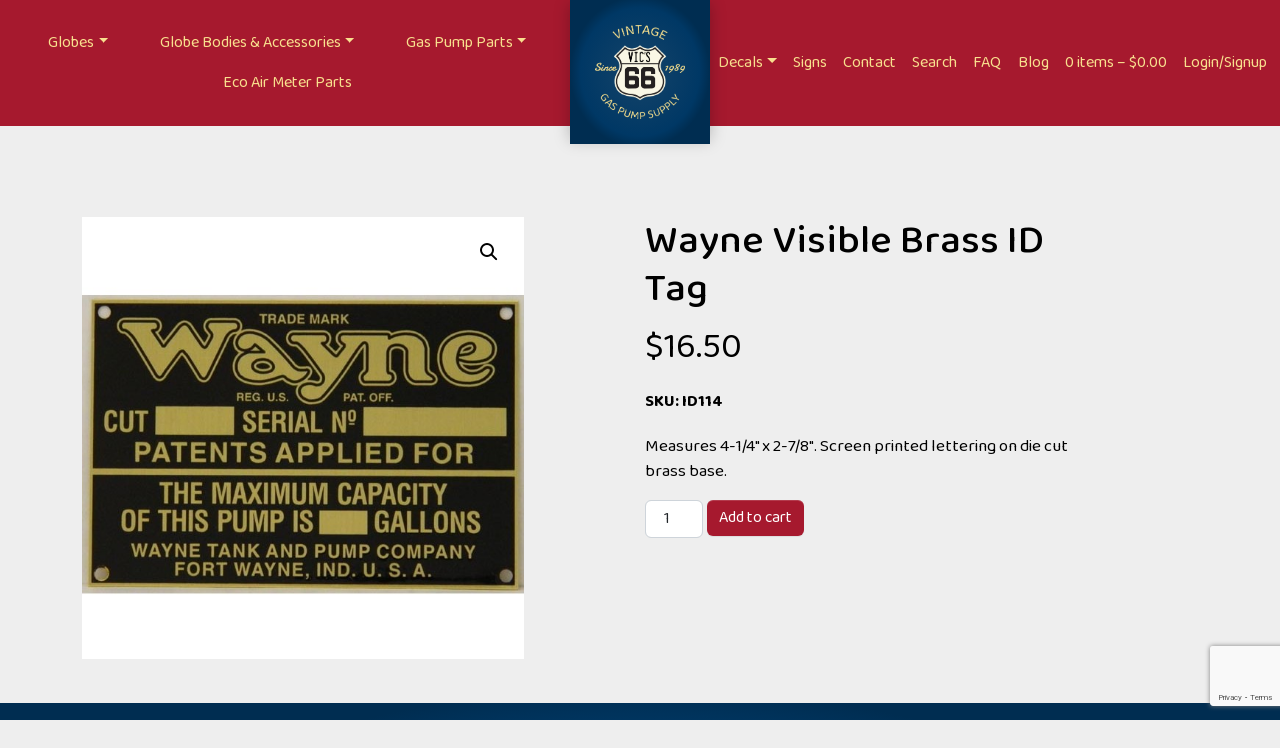

--- FILE ---
content_type: text/html; charset=utf-8
request_url: https://www.google.com/recaptcha/api2/anchor?ar=1&k=6LfhcRMpAAAAAA7mRKEYUDSb2XpXShgbVXSkPyjw&co=aHR0cHM6Ly93d3cudmljczY2LmNvbTo0NDM.&hl=en&v=7gg7H51Q-naNfhmCP3_R47ho&size=invisible&anchor-ms=20000&execute-ms=30000&cb=mictqpnwe5em
body_size: 48127
content:
<!DOCTYPE HTML><html dir="ltr" lang="en"><head><meta http-equiv="Content-Type" content="text/html; charset=UTF-8">
<meta http-equiv="X-UA-Compatible" content="IE=edge">
<title>reCAPTCHA</title>
<style type="text/css">
/* cyrillic-ext */
@font-face {
  font-family: 'Roboto';
  font-style: normal;
  font-weight: 400;
  font-stretch: 100%;
  src: url(//fonts.gstatic.com/s/roboto/v48/KFO7CnqEu92Fr1ME7kSn66aGLdTylUAMa3GUBHMdazTgWw.woff2) format('woff2');
  unicode-range: U+0460-052F, U+1C80-1C8A, U+20B4, U+2DE0-2DFF, U+A640-A69F, U+FE2E-FE2F;
}
/* cyrillic */
@font-face {
  font-family: 'Roboto';
  font-style: normal;
  font-weight: 400;
  font-stretch: 100%;
  src: url(//fonts.gstatic.com/s/roboto/v48/KFO7CnqEu92Fr1ME7kSn66aGLdTylUAMa3iUBHMdazTgWw.woff2) format('woff2');
  unicode-range: U+0301, U+0400-045F, U+0490-0491, U+04B0-04B1, U+2116;
}
/* greek-ext */
@font-face {
  font-family: 'Roboto';
  font-style: normal;
  font-weight: 400;
  font-stretch: 100%;
  src: url(//fonts.gstatic.com/s/roboto/v48/KFO7CnqEu92Fr1ME7kSn66aGLdTylUAMa3CUBHMdazTgWw.woff2) format('woff2');
  unicode-range: U+1F00-1FFF;
}
/* greek */
@font-face {
  font-family: 'Roboto';
  font-style: normal;
  font-weight: 400;
  font-stretch: 100%;
  src: url(//fonts.gstatic.com/s/roboto/v48/KFO7CnqEu92Fr1ME7kSn66aGLdTylUAMa3-UBHMdazTgWw.woff2) format('woff2');
  unicode-range: U+0370-0377, U+037A-037F, U+0384-038A, U+038C, U+038E-03A1, U+03A3-03FF;
}
/* math */
@font-face {
  font-family: 'Roboto';
  font-style: normal;
  font-weight: 400;
  font-stretch: 100%;
  src: url(//fonts.gstatic.com/s/roboto/v48/KFO7CnqEu92Fr1ME7kSn66aGLdTylUAMawCUBHMdazTgWw.woff2) format('woff2');
  unicode-range: U+0302-0303, U+0305, U+0307-0308, U+0310, U+0312, U+0315, U+031A, U+0326-0327, U+032C, U+032F-0330, U+0332-0333, U+0338, U+033A, U+0346, U+034D, U+0391-03A1, U+03A3-03A9, U+03B1-03C9, U+03D1, U+03D5-03D6, U+03F0-03F1, U+03F4-03F5, U+2016-2017, U+2034-2038, U+203C, U+2040, U+2043, U+2047, U+2050, U+2057, U+205F, U+2070-2071, U+2074-208E, U+2090-209C, U+20D0-20DC, U+20E1, U+20E5-20EF, U+2100-2112, U+2114-2115, U+2117-2121, U+2123-214F, U+2190, U+2192, U+2194-21AE, U+21B0-21E5, U+21F1-21F2, U+21F4-2211, U+2213-2214, U+2216-22FF, U+2308-230B, U+2310, U+2319, U+231C-2321, U+2336-237A, U+237C, U+2395, U+239B-23B7, U+23D0, U+23DC-23E1, U+2474-2475, U+25AF, U+25B3, U+25B7, U+25BD, U+25C1, U+25CA, U+25CC, U+25FB, U+266D-266F, U+27C0-27FF, U+2900-2AFF, U+2B0E-2B11, U+2B30-2B4C, U+2BFE, U+3030, U+FF5B, U+FF5D, U+1D400-1D7FF, U+1EE00-1EEFF;
}
/* symbols */
@font-face {
  font-family: 'Roboto';
  font-style: normal;
  font-weight: 400;
  font-stretch: 100%;
  src: url(//fonts.gstatic.com/s/roboto/v48/KFO7CnqEu92Fr1ME7kSn66aGLdTylUAMaxKUBHMdazTgWw.woff2) format('woff2');
  unicode-range: U+0001-000C, U+000E-001F, U+007F-009F, U+20DD-20E0, U+20E2-20E4, U+2150-218F, U+2190, U+2192, U+2194-2199, U+21AF, U+21E6-21F0, U+21F3, U+2218-2219, U+2299, U+22C4-22C6, U+2300-243F, U+2440-244A, U+2460-24FF, U+25A0-27BF, U+2800-28FF, U+2921-2922, U+2981, U+29BF, U+29EB, U+2B00-2BFF, U+4DC0-4DFF, U+FFF9-FFFB, U+10140-1018E, U+10190-1019C, U+101A0, U+101D0-101FD, U+102E0-102FB, U+10E60-10E7E, U+1D2C0-1D2D3, U+1D2E0-1D37F, U+1F000-1F0FF, U+1F100-1F1AD, U+1F1E6-1F1FF, U+1F30D-1F30F, U+1F315, U+1F31C, U+1F31E, U+1F320-1F32C, U+1F336, U+1F378, U+1F37D, U+1F382, U+1F393-1F39F, U+1F3A7-1F3A8, U+1F3AC-1F3AF, U+1F3C2, U+1F3C4-1F3C6, U+1F3CA-1F3CE, U+1F3D4-1F3E0, U+1F3ED, U+1F3F1-1F3F3, U+1F3F5-1F3F7, U+1F408, U+1F415, U+1F41F, U+1F426, U+1F43F, U+1F441-1F442, U+1F444, U+1F446-1F449, U+1F44C-1F44E, U+1F453, U+1F46A, U+1F47D, U+1F4A3, U+1F4B0, U+1F4B3, U+1F4B9, U+1F4BB, U+1F4BF, U+1F4C8-1F4CB, U+1F4D6, U+1F4DA, U+1F4DF, U+1F4E3-1F4E6, U+1F4EA-1F4ED, U+1F4F7, U+1F4F9-1F4FB, U+1F4FD-1F4FE, U+1F503, U+1F507-1F50B, U+1F50D, U+1F512-1F513, U+1F53E-1F54A, U+1F54F-1F5FA, U+1F610, U+1F650-1F67F, U+1F687, U+1F68D, U+1F691, U+1F694, U+1F698, U+1F6AD, U+1F6B2, U+1F6B9-1F6BA, U+1F6BC, U+1F6C6-1F6CF, U+1F6D3-1F6D7, U+1F6E0-1F6EA, U+1F6F0-1F6F3, U+1F6F7-1F6FC, U+1F700-1F7FF, U+1F800-1F80B, U+1F810-1F847, U+1F850-1F859, U+1F860-1F887, U+1F890-1F8AD, U+1F8B0-1F8BB, U+1F8C0-1F8C1, U+1F900-1F90B, U+1F93B, U+1F946, U+1F984, U+1F996, U+1F9E9, U+1FA00-1FA6F, U+1FA70-1FA7C, U+1FA80-1FA89, U+1FA8F-1FAC6, U+1FACE-1FADC, U+1FADF-1FAE9, U+1FAF0-1FAF8, U+1FB00-1FBFF;
}
/* vietnamese */
@font-face {
  font-family: 'Roboto';
  font-style: normal;
  font-weight: 400;
  font-stretch: 100%;
  src: url(//fonts.gstatic.com/s/roboto/v48/KFO7CnqEu92Fr1ME7kSn66aGLdTylUAMa3OUBHMdazTgWw.woff2) format('woff2');
  unicode-range: U+0102-0103, U+0110-0111, U+0128-0129, U+0168-0169, U+01A0-01A1, U+01AF-01B0, U+0300-0301, U+0303-0304, U+0308-0309, U+0323, U+0329, U+1EA0-1EF9, U+20AB;
}
/* latin-ext */
@font-face {
  font-family: 'Roboto';
  font-style: normal;
  font-weight: 400;
  font-stretch: 100%;
  src: url(//fonts.gstatic.com/s/roboto/v48/KFO7CnqEu92Fr1ME7kSn66aGLdTylUAMa3KUBHMdazTgWw.woff2) format('woff2');
  unicode-range: U+0100-02BA, U+02BD-02C5, U+02C7-02CC, U+02CE-02D7, U+02DD-02FF, U+0304, U+0308, U+0329, U+1D00-1DBF, U+1E00-1E9F, U+1EF2-1EFF, U+2020, U+20A0-20AB, U+20AD-20C0, U+2113, U+2C60-2C7F, U+A720-A7FF;
}
/* latin */
@font-face {
  font-family: 'Roboto';
  font-style: normal;
  font-weight: 400;
  font-stretch: 100%;
  src: url(//fonts.gstatic.com/s/roboto/v48/KFO7CnqEu92Fr1ME7kSn66aGLdTylUAMa3yUBHMdazQ.woff2) format('woff2');
  unicode-range: U+0000-00FF, U+0131, U+0152-0153, U+02BB-02BC, U+02C6, U+02DA, U+02DC, U+0304, U+0308, U+0329, U+2000-206F, U+20AC, U+2122, U+2191, U+2193, U+2212, U+2215, U+FEFF, U+FFFD;
}
/* cyrillic-ext */
@font-face {
  font-family: 'Roboto';
  font-style: normal;
  font-weight: 500;
  font-stretch: 100%;
  src: url(//fonts.gstatic.com/s/roboto/v48/KFO7CnqEu92Fr1ME7kSn66aGLdTylUAMa3GUBHMdazTgWw.woff2) format('woff2');
  unicode-range: U+0460-052F, U+1C80-1C8A, U+20B4, U+2DE0-2DFF, U+A640-A69F, U+FE2E-FE2F;
}
/* cyrillic */
@font-face {
  font-family: 'Roboto';
  font-style: normal;
  font-weight: 500;
  font-stretch: 100%;
  src: url(//fonts.gstatic.com/s/roboto/v48/KFO7CnqEu92Fr1ME7kSn66aGLdTylUAMa3iUBHMdazTgWw.woff2) format('woff2');
  unicode-range: U+0301, U+0400-045F, U+0490-0491, U+04B0-04B1, U+2116;
}
/* greek-ext */
@font-face {
  font-family: 'Roboto';
  font-style: normal;
  font-weight: 500;
  font-stretch: 100%;
  src: url(//fonts.gstatic.com/s/roboto/v48/KFO7CnqEu92Fr1ME7kSn66aGLdTylUAMa3CUBHMdazTgWw.woff2) format('woff2');
  unicode-range: U+1F00-1FFF;
}
/* greek */
@font-face {
  font-family: 'Roboto';
  font-style: normal;
  font-weight: 500;
  font-stretch: 100%;
  src: url(//fonts.gstatic.com/s/roboto/v48/KFO7CnqEu92Fr1ME7kSn66aGLdTylUAMa3-UBHMdazTgWw.woff2) format('woff2');
  unicode-range: U+0370-0377, U+037A-037F, U+0384-038A, U+038C, U+038E-03A1, U+03A3-03FF;
}
/* math */
@font-face {
  font-family: 'Roboto';
  font-style: normal;
  font-weight: 500;
  font-stretch: 100%;
  src: url(//fonts.gstatic.com/s/roboto/v48/KFO7CnqEu92Fr1ME7kSn66aGLdTylUAMawCUBHMdazTgWw.woff2) format('woff2');
  unicode-range: U+0302-0303, U+0305, U+0307-0308, U+0310, U+0312, U+0315, U+031A, U+0326-0327, U+032C, U+032F-0330, U+0332-0333, U+0338, U+033A, U+0346, U+034D, U+0391-03A1, U+03A3-03A9, U+03B1-03C9, U+03D1, U+03D5-03D6, U+03F0-03F1, U+03F4-03F5, U+2016-2017, U+2034-2038, U+203C, U+2040, U+2043, U+2047, U+2050, U+2057, U+205F, U+2070-2071, U+2074-208E, U+2090-209C, U+20D0-20DC, U+20E1, U+20E5-20EF, U+2100-2112, U+2114-2115, U+2117-2121, U+2123-214F, U+2190, U+2192, U+2194-21AE, U+21B0-21E5, U+21F1-21F2, U+21F4-2211, U+2213-2214, U+2216-22FF, U+2308-230B, U+2310, U+2319, U+231C-2321, U+2336-237A, U+237C, U+2395, U+239B-23B7, U+23D0, U+23DC-23E1, U+2474-2475, U+25AF, U+25B3, U+25B7, U+25BD, U+25C1, U+25CA, U+25CC, U+25FB, U+266D-266F, U+27C0-27FF, U+2900-2AFF, U+2B0E-2B11, U+2B30-2B4C, U+2BFE, U+3030, U+FF5B, U+FF5D, U+1D400-1D7FF, U+1EE00-1EEFF;
}
/* symbols */
@font-face {
  font-family: 'Roboto';
  font-style: normal;
  font-weight: 500;
  font-stretch: 100%;
  src: url(//fonts.gstatic.com/s/roboto/v48/KFO7CnqEu92Fr1ME7kSn66aGLdTylUAMaxKUBHMdazTgWw.woff2) format('woff2');
  unicode-range: U+0001-000C, U+000E-001F, U+007F-009F, U+20DD-20E0, U+20E2-20E4, U+2150-218F, U+2190, U+2192, U+2194-2199, U+21AF, U+21E6-21F0, U+21F3, U+2218-2219, U+2299, U+22C4-22C6, U+2300-243F, U+2440-244A, U+2460-24FF, U+25A0-27BF, U+2800-28FF, U+2921-2922, U+2981, U+29BF, U+29EB, U+2B00-2BFF, U+4DC0-4DFF, U+FFF9-FFFB, U+10140-1018E, U+10190-1019C, U+101A0, U+101D0-101FD, U+102E0-102FB, U+10E60-10E7E, U+1D2C0-1D2D3, U+1D2E0-1D37F, U+1F000-1F0FF, U+1F100-1F1AD, U+1F1E6-1F1FF, U+1F30D-1F30F, U+1F315, U+1F31C, U+1F31E, U+1F320-1F32C, U+1F336, U+1F378, U+1F37D, U+1F382, U+1F393-1F39F, U+1F3A7-1F3A8, U+1F3AC-1F3AF, U+1F3C2, U+1F3C4-1F3C6, U+1F3CA-1F3CE, U+1F3D4-1F3E0, U+1F3ED, U+1F3F1-1F3F3, U+1F3F5-1F3F7, U+1F408, U+1F415, U+1F41F, U+1F426, U+1F43F, U+1F441-1F442, U+1F444, U+1F446-1F449, U+1F44C-1F44E, U+1F453, U+1F46A, U+1F47D, U+1F4A3, U+1F4B0, U+1F4B3, U+1F4B9, U+1F4BB, U+1F4BF, U+1F4C8-1F4CB, U+1F4D6, U+1F4DA, U+1F4DF, U+1F4E3-1F4E6, U+1F4EA-1F4ED, U+1F4F7, U+1F4F9-1F4FB, U+1F4FD-1F4FE, U+1F503, U+1F507-1F50B, U+1F50D, U+1F512-1F513, U+1F53E-1F54A, U+1F54F-1F5FA, U+1F610, U+1F650-1F67F, U+1F687, U+1F68D, U+1F691, U+1F694, U+1F698, U+1F6AD, U+1F6B2, U+1F6B9-1F6BA, U+1F6BC, U+1F6C6-1F6CF, U+1F6D3-1F6D7, U+1F6E0-1F6EA, U+1F6F0-1F6F3, U+1F6F7-1F6FC, U+1F700-1F7FF, U+1F800-1F80B, U+1F810-1F847, U+1F850-1F859, U+1F860-1F887, U+1F890-1F8AD, U+1F8B0-1F8BB, U+1F8C0-1F8C1, U+1F900-1F90B, U+1F93B, U+1F946, U+1F984, U+1F996, U+1F9E9, U+1FA00-1FA6F, U+1FA70-1FA7C, U+1FA80-1FA89, U+1FA8F-1FAC6, U+1FACE-1FADC, U+1FADF-1FAE9, U+1FAF0-1FAF8, U+1FB00-1FBFF;
}
/* vietnamese */
@font-face {
  font-family: 'Roboto';
  font-style: normal;
  font-weight: 500;
  font-stretch: 100%;
  src: url(//fonts.gstatic.com/s/roboto/v48/KFO7CnqEu92Fr1ME7kSn66aGLdTylUAMa3OUBHMdazTgWw.woff2) format('woff2');
  unicode-range: U+0102-0103, U+0110-0111, U+0128-0129, U+0168-0169, U+01A0-01A1, U+01AF-01B0, U+0300-0301, U+0303-0304, U+0308-0309, U+0323, U+0329, U+1EA0-1EF9, U+20AB;
}
/* latin-ext */
@font-face {
  font-family: 'Roboto';
  font-style: normal;
  font-weight: 500;
  font-stretch: 100%;
  src: url(//fonts.gstatic.com/s/roboto/v48/KFO7CnqEu92Fr1ME7kSn66aGLdTylUAMa3KUBHMdazTgWw.woff2) format('woff2');
  unicode-range: U+0100-02BA, U+02BD-02C5, U+02C7-02CC, U+02CE-02D7, U+02DD-02FF, U+0304, U+0308, U+0329, U+1D00-1DBF, U+1E00-1E9F, U+1EF2-1EFF, U+2020, U+20A0-20AB, U+20AD-20C0, U+2113, U+2C60-2C7F, U+A720-A7FF;
}
/* latin */
@font-face {
  font-family: 'Roboto';
  font-style: normal;
  font-weight: 500;
  font-stretch: 100%;
  src: url(//fonts.gstatic.com/s/roboto/v48/KFO7CnqEu92Fr1ME7kSn66aGLdTylUAMa3yUBHMdazQ.woff2) format('woff2');
  unicode-range: U+0000-00FF, U+0131, U+0152-0153, U+02BB-02BC, U+02C6, U+02DA, U+02DC, U+0304, U+0308, U+0329, U+2000-206F, U+20AC, U+2122, U+2191, U+2193, U+2212, U+2215, U+FEFF, U+FFFD;
}
/* cyrillic-ext */
@font-face {
  font-family: 'Roboto';
  font-style: normal;
  font-weight: 900;
  font-stretch: 100%;
  src: url(//fonts.gstatic.com/s/roboto/v48/KFO7CnqEu92Fr1ME7kSn66aGLdTylUAMa3GUBHMdazTgWw.woff2) format('woff2');
  unicode-range: U+0460-052F, U+1C80-1C8A, U+20B4, U+2DE0-2DFF, U+A640-A69F, U+FE2E-FE2F;
}
/* cyrillic */
@font-face {
  font-family: 'Roboto';
  font-style: normal;
  font-weight: 900;
  font-stretch: 100%;
  src: url(//fonts.gstatic.com/s/roboto/v48/KFO7CnqEu92Fr1ME7kSn66aGLdTylUAMa3iUBHMdazTgWw.woff2) format('woff2');
  unicode-range: U+0301, U+0400-045F, U+0490-0491, U+04B0-04B1, U+2116;
}
/* greek-ext */
@font-face {
  font-family: 'Roboto';
  font-style: normal;
  font-weight: 900;
  font-stretch: 100%;
  src: url(//fonts.gstatic.com/s/roboto/v48/KFO7CnqEu92Fr1ME7kSn66aGLdTylUAMa3CUBHMdazTgWw.woff2) format('woff2');
  unicode-range: U+1F00-1FFF;
}
/* greek */
@font-face {
  font-family: 'Roboto';
  font-style: normal;
  font-weight: 900;
  font-stretch: 100%;
  src: url(//fonts.gstatic.com/s/roboto/v48/KFO7CnqEu92Fr1ME7kSn66aGLdTylUAMa3-UBHMdazTgWw.woff2) format('woff2');
  unicode-range: U+0370-0377, U+037A-037F, U+0384-038A, U+038C, U+038E-03A1, U+03A3-03FF;
}
/* math */
@font-face {
  font-family: 'Roboto';
  font-style: normal;
  font-weight: 900;
  font-stretch: 100%;
  src: url(//fonts.gstatic.com/s/roboto/v48/KFO7CnqEu92Fr1ME7kSn66aGLdTylUAMawCUBHMdazTgWw.woff2) format('woff2');
  unicode-range: U+0302-0303, U+0305, U+0307-0308, U+0310, U+0312, U+0315, U+031A, U+0326-0327, U+032C, U+032F-0330, U+0332-0333, U+0338, U+033A, U+0346, U+034D, U+0391-03A1, U+03A3-03A9, U+03B1-03C9, U+03D1, U+03D5-03D6, U+03F0-03F1, U+03F4-03F5, U+2016-2017, U+2034-2038, U+203C, U+2040, U+2043, U+2047, U+2050, U+2057, U+205F, U+2070-2071, U+2074-208E, U+2090-209C, U+20D0-20DC, U+20E1, U+20E5-20EF, U+2100-2112, U+2114-2115, U+2117-2121, U+2123-214F, U+2190, U+2192, U+2194-21AE, U+21B0-21E5, U+21F1-21F2, U+21F4-2211, U+2213-2214, U+2216-22FF, U+2308-230B, U+2310, U+2319, U+231C-2321, U+2336-237A, U+237C, U+2395, U+239B-23B7, U+23D0, U+23DC-23E1, U+2474-2475, U+25AF, U+25B3, U+25B7, U+25BD, U+25C1, U+25CA, U+25CC, U+25FB, U+266D-266F, U+27C0-27FF, U+2900-2AFF, U+2B0E-2B11, U+2B30-2B4C, U+2BFE, U+3030, U+FF5B, U+FF5D, U+1D400-1D7FF, U+1EE00-1EEFF;
}
/* symbols */
@font-face {
  font-family: 'Roboto';
  font-style: normal;
  font-weight: 900;
  font-stretch: 100%;
  src: url(//fonts.gstatic.com/s/roboto/v48/KFO7CnqEu92Fr1ME7kSn66aGLdTylUAMaxKUBHMdazTgWw.woff2) format('woff2');
  unicode-range: U+0001-000C, U+000E-001F, U+007F-009F, U+20DD-20E0, U+20E2-20E4, U+2150-218F, U+2190, U+2192, U+2194-2199, U+21AF, U+21E6-21F0, U+21F3, U+2218-2219, U+2299, U+22C4-22C6, U+2300-243F, U+2440-244A, U+2460-24FF, U+25A0-27BF, U+2800-28FF, U+2921-2922, U+2981, U+29BF, U+29EB, U+2B00-2BFF, U+4DC0-4DFF, U+FFF9-FFFB, U+10140-1018E, U+10190-1019C, U+101A0, U+101D0-101FD, U+102E0-102FB, U+10E60-10E7E, U+1D2C0-1D2D3, U+1D2E0-1D37F, U+1F000-1F0FF, U+1F100-1F1AD, U+1F1E6-1F1FF, U+1F30D-1F30F, U+1F315, U+1F31C, U+1F31E, U+1F320-1F32C, U+1F336, U+1F378, U+1F37D, U+1F382, U+1F393-1F39F, U+1F3A7-1F3A8, U+1F3AC-1F3AF, U+1F3C2, U+1F3C4-1F3C6, U+1F3CA-1F3CE, U+1F3D4-1F3E0, U+1F3ED, U+1F3F1-1F3F3, U+1F3F5-1F3F7, U+1F408, U+1F415, U+1F41F, U+1F426, U+1F43F, U+1F441-1F442, U+1F444, U+1F446-1F449, U+1F44C-1F44E, U+1F453, U+1F46A, U+1F47D, U+1F4A3, U+1F4B0, U+1F4B3, U+1F4B9, U+1F4BB, U+1F4BF, U+1F4C8-1F4CB, U+1F4D6, U+1F4DA, U+1F4DF, U+1F4E3-1F4E6, U+1F4EA-1F4ED, U+1F4F7, U+1F4F9-1F4FB, U+1F4FD-1F4FE, U+1F503, U+1F507-1F50B, U+1F50D, U+1F512-1F513, U+1F53E-1F54A, U+1F54F-1F5FA, U+1F610, U+1F650-1F67F, U+1F687, U+1F68D, U+1F691, U+1F694, U+1F698, U+1F6AD, U+1F6B2, U+1F6B9-1F6BA, U+1F6BC, U+1F6C6-1F6CF, U+1F6D3-1F6D7, U+1F6E0-1F6EA, U+1F6F0-1F6F3, U+1F6F7-1F6FC, U+1F700-1F7FF, U+1F800-1F80B, U+1F810-1F847, U+1F850-1F859, U+1F860-1F887, U+1F890-1F8AD, U+1F8B0-1F8BB, U+1F8C0-1F8C1, U+1F900-1F90B, U+1F93B, U+1F946, U+1F984, U+1F996, U+1F9E9, U+1FA00-1FA6F, U+1FA70-1FA7C, U+1FA80-1FA89, U+1FA8F-1FAC6, U+1FACE-1FADC, U+1FADF-1FAE9, U+1FAF0-1FAF8, U+1FB00-1FBFF;
}
/* vietnamese */
@font-face {
  font-family: 'Roboto';
  font-style: normal;
  font-weight: 900;
  font-stretch: 100%;
  src: url(//fonts.gstatic.com/s/roboto/v48/KFO7CnqEu92Fr1ME7kSn66aGLdTylUAMa3OUBHMdazTgWw.woff2) format('woff2');
  unicode-range: U+0102-0103, U+0110-0111, U+0128-0129, U+0168-0169, U+01A0-01A1, U+01AF-01B0, U+0300-0301, U+0303-0304, U+0308-0309, U+0323, U+0329, U+1EA0-1EF9, U+20AB;
}
/* latin-ext */
@font-face {
  font-family: 'Roboto';
  font-style: normal;
  font-weight: 900;
  font-stretch: 100%;
  src: url(//fonts.gstatic.com/s/roboto/v48/KFO7CnqEu92Fr1ME7kSn66aGLdTylUAMa3KUBHMdazTgWw.woff2) format('woff2');
  unicode-range: U+0100-02BA, U+02BD-02C5, U+02C7-02CC, U+02CE-02D7, U+02DD-02FF, U+0304, U+0308, U+0329, U+1D00-1DBF, U+1E00-1E9F, U+1EF2-1EFF, U+2020, U+20A0-20AB, U+20AD-20C0, U+2113, U+2C60-2C7F, U+A720-A7FF;
}
/* latin */
@font-face {
  font-family: 'Roboto';
  font-style: normal;
  font-weight: 900;
  font-stretch: 100%;
  src: url(//fonts.gstatic.com/s/roboto/v48/KFO7CnqEu92Fr1ME7kSn66aGLdTylUAMa3yUBHMdazQ.woff2) format('woff2');
  unicode-range: U+0000-00FF, U+0131, U+0152-0153, U+02BB-02BC, U+02C6, U+02DA, U+02DC, U+0304, U+0308, U+0329, U+2000-206F, U+20AC, U+2122, U+2191, U+2193, U+2212, U+2215, U+FEFF, U+FFFD;
}

</style>
<link rel="stylesheet" type="text/css" href="https://www.gstatic.com/recaptcha/releases/7gg7H51Q-naNfhmCP3_R47ho/styles__ltr.css">
<script nonce="KxDSJAkOqUHvpCi-ohTnnA" type="text/javascript">window['__recaptcha_api'] = 'https://www.google.com/recaptcha/api2/';</script>
<script type="text/javascript" src="https://www.gstatic.com/recaptcha/releases/7gg7H51Q-naNfhmCP3_R47ho/recaptcha__en.js" nonce="KxDSJAkOqUHvpCi-ohTnnA">
      
    </script></head>
<body><div id="rc-anchor-alert" class="rc-anchor-alert"></div>
<input type="hidden" id="recaptcha-token" value="[base64]">
<script type="text/javascript" nonce="KxDSJAkOqUHvpCi-ohTnnA">
      recaptcha.anchor.Main.init("[\x22ainput\x22,[\x22bgdata\x22,\x22\x22,\[base64]/[base64]/UltIKytdPWE6KGE8MjA0OD9SW0grK109YT4+NnwxOTI6KChhJjY0NTEyKT09NTUyOTYmJnErMTxoLmxlbmd0aCYmKGguY2hhckNvZGVBdChxKzEpJjY0NTEyKT09NTYzMjA/[base64]/MjU1OlI/[base64]/[base64]/[base64]/[base64]/[base64]/[base64]/[base64]/[base64]/[base64]/[base64]\x22,\[base64]\\u003d\\u003d\x22,\x22wow3w4cJMUzDjMOgw6p/FHbChsKJdSPDp1IIwrDCvwbCt0DDgxU4wq7DnAXDvBVOJHhkw6PCkj/[base64]/CnsO6wrjCicO4wq0QV8KkYh/CuUDDisOHwohfC8K/LUHCqjfDisOpw7zDisKNVRPCl8KBKDPCvn4ucMOQwqPDncKlw4oAH0lLZGrCksKcw6gcTMOjF3PDksK7YHPClcOpw7FDcsKZE8KLfcKeLsK0wpBfwoDCgRAbwqtww5/DgRhIwpjCrmouwp7DsndjMsOPwrh3w5XDjljCunsPwrTCucObw67ClcK/w5BEFVVSQk3ClhZJWcKbc2LDiMK4Szd4bcO/[base64]/[base64]/DvMOaw6E9EAMfwo5UZGfCmwDDqsOMw6bCrcK2SsO9FTvDnUMbwqITw5x2wr3CoRHDhMOGRRHDiUzDkMKOwrbDkhfDsR/CpsOSwopsDSTDq0AzwrBhw59ewoUTJMObNl5iw4nCtMK4w5XCrQ7Cpy7ChUzClk7CtQBPBcO+KXQcOMK0wpbDuRsNw5vCjDDDh8KiBMKfC3jDucK4w7jCiSvDkRsbw4/CrDU5e397wpd+KsOfM8KVw4rCmkvCrWTChcKjVcOhSypIUDgjw4nDmMK2w5/CiWhGayTDrD4pAsOxVDJdRzXDsRPDoRAEwrUGwqYvfMK9wplhw4ofwo06K8O3F09uACnCjg/DsT0SBBAhTkHDh8Kawolow4bDmcOKwoh7w63DqMOKKid1w7/Cig7CrC9uS8OOIcKQwprDlcOTwqTCjsObDlrDuMOsT2vDjD9DaUpfwrR/wpYqwrTCoMKswo3DosKWw5AcHW/DnUtUw5/[base64]/Cv8O9dcKXwrvCmsK2csKYKcOsdATDocKwV1bDmMKqDsO1VHnCj8OYVMOaw7FRbsOew6HDtlIowr8mQWg+w4XDlD7DisKDwp3Cm8KtVSdZw4LDusO9w4rCilvCsgdKwpVYb8OZQMO5wqXCs8KowpfCplXCnsOgWcKDC8KjwojDpU9FRG1zdsKofsKqEsKHwp/CrsOrw54ow65mw4XChykqwrHCtmnDoFfCvHzClEorw5nDgMKkAsK2wqxHUjE8wrXChsOeLXvCoEJgwqUnw4NaGcKefGEOQ8KYJUnDsDZDwpIcwovDi8OXfcK3KcOSwp1bw43Dv8KDMMKgesK+bcKMEHwIwrfCjcKhDyrCkU/DhsKHcWMvXRwhLjDCqcOGPsOow7laPMKow6h+NUTDuD3Cp3jCqW7Ck8OHdi/DkMOvM8KkwrAFa8KgBBPCnsK3GgoRYcKPDQVvw4xFeMKQUzrDvMOMwobCoBNTYMKZcwUdwpNIw7rCqMOBV8KEUsOaw7dpwoHDgMKGw4XDsH8fIsOpwoNEwpnDgFgsw4/DtzrCt8KJwq4HwpTDlSXDmhdBw6RYYMKtw4DCj27DtMKCwozDtsOFw59XE8KEwq8UD8O/esOxS8KGwo3DqylCw41SZk0FMWN9YRDDmsKzDRjDsMOoRsOlw6bDhT7DtsKwbDMKH8OobRA7bcKfHhvDmj0HG8O/[base64]/ClCckS8K3wqNuK2PCl8ObwoTCnCvCmcObw7DDl1trOSfDgAXDqsKqwr9tw5zCr3N0woPDqlYsw6PDiEp0GcKaRcKdDMKzwr5+w4fDtsOwCFjDgkrDiwrCjB/Dq1LCijvCogHCosOwPsKTNsKFQMOeW1nCtVpgwqrDjWpwZXAlKl/Dln/DszfCl8K9cmFHwrxJwpRTw6/[base64]/c8KZw7EvfljCukTCrMOQwq/Dt8K2QcKZw6jCtsK9w4R0dMKzKMOhwrArwoAqw6RgwoRGworDosO5w5fDqX9fZsOsPcKDwp4RwpXCtsK6wo8dQh4Cw6TDjF0oGlrCjH0dC8KHw74Mw4/ChBRzwrLDojDDtcO3wpfDo8OQw4jCsMKsw5RnQ8K5fCrCpsOTA8OpdcKewqUEw4/[base64]/[base64]/CpXzCmcO7w6INKUfDhwHCsMOcw5/DhA4Pd8ONw4lGw5x2wog3WzJ1DigAw4/[base64]/Cly/[base64]/[base64]/w5bCv8OUwph5wrzDg8KAw5fCgsO/ASROPMOow5xOw4nDnGR+YzrDuAkaW8OCw7vDtcOaw4spccK2A8O3TMK2w6fChAZiI8O+wo/Dq3/Ds8OSRjoAwqDDqzMNFcKxekDCnMOgw6Bgwr1jwqPDqidew5bDocOhw5DDrEhPw4zDl8OPODtKwrnCmMOJcsKgw5N/[base64]/[base64]/Cq3dfJx/[base64]/[base64]/CisKRw7ZgEDMuwpfDr8Ozw5rDrMKlw68LT8KRSMOUw5B7woHDlHzCm8Kew53CqmjDsU9bNwjDu8Kww64Xw4bDr23CoMOxQcKtO8K5wr/Dr8ONwppRwoPCpDjClMKZw7/DikDDjsOlDsOAUsOtcDTCp8KHZsKQEm1KwoNmw7jDgnHDncOaw6JswrkIUV9fw43DgsOKw43DvsO5w47DkMKow6AZwqdSFMKFT8OLw6vCrcK5w7XCi8KRwogOw53CkgJ4XEQscMOmw4U3w6bDtlzDpAfDu8OwwrvDhTLCrsOjwrVYwpXDnkLDphMtw7oDNMKfLMK+Y3/CsMK5woAcPMKSDDwYV8Kwwo1Cw5vCjVrDh8Ouw50PKBQNw6IhbUIYw6JLUMOXDkvDg8KBR2zDg8KUMMKXGCPCux3CgcOrw77Cq8KyMzhSw5Jyw4hbBUABIsOiSMOTwo7CvsO0KnDDicOMwq8LwoI2w45DwoLCtsKZRcOnw6jDnnPDq3bCk8K6JcO/YDAZw4rCpMK0wrbCtz1cw4vCnsOow7Q5HcOCG8OVBsKCYilQFMO1w6vClgg6RsOGCHMkVQzCtUTDjcKjPXNmw4PDo316wr85HwfCoDtywq3CvhnCkw5jV1x1wq/Cih4gHcOHwrQXw4nCujM7wr7CgwJeQsO1ccKpFMOxDMKNSUPDsy5Cw4/CijrDgy1KZcKMw5kvwrzDusOde8O9HTjDn8OCb8OyesK5w7jDjsKBNxBhXcObw4PCoVTCiX4Qwr4tV8KawqXCj8O2ES4/dMOXw4TDvGlWesKPw6LCgXvDisOqw4xRTGEBwpPDsH/CvsOnw6IiwpbDmcKtwovDkGp3U0nCnsKZD8KUwrjDtMO8wr02w5TDtsKVdTDCg8OxRlrDhMKbVnPDsjPDnMKBIhTCk33CnsK9w4N0YsOxUMK/dsKjPhnDssOkSsOjFMOJVMK5wqjClsKGWQ55w4rCkcOeEE/CqcOIOMKFI8Owwq1SwoVhUsKtw47DqMOebsOeNRbCsxvCk8OGwrNSwqFfw6Z7w5jCrkHDsXLChT7CmTPDmMOLeMOEwrzCrcOmwr7DkcO6w7DDiEcBKsOiYWLDsQYEwobCvGVfw5phPwvCmDHCgVLChcOdZ8OeLcO/[base64]/DiMOEJThZw6FGwq0uC8OxH8KmTMKRw4UCHsOjGQ3CjFLDmcK+wpsKVULChh/DqsKEQsOoVMK+NsOFw7pBLsKQbCwcYSjCrkLDusKew7VcKkXDjBZ5VGBGbQkTFcOawr/DtcOVTcOvD2QLDEvChcK3ccO8IMKHw6Rbf8OKw7RTF8Kew4c9KxZSFHY/XFoWcMOxC3vCuWzClSs1wr9Ew4TCqcKsDQgUw4pkRMKxwr/ClsKWw57CpMOkw53DucOdO8O1wqAWwp3CmXvDgcKdQ8OmXcOpchHDn1dlwqYPaMOowpnDuVd/wqEZTsKcFgHCvcOJw6tJwovDnTFZw6/CmEUjw5vDqw9Wwp4fwrg9PUPDksOKGMODw7YvwqPCmcKqw5vChkvDicOoc8KJw5bCl8KTdsOHw7XCnk/[base64]/Ci8KewoYTw7PCtxZlYBFTwpkZJMK7RMK9acOQw6RKUyPCh0zDsUnDkcOUME3DicKUwqPDrQlDw6HDtcOAAC/ChlZmXMKCQC/DngwwOk9FBcK6PAEbSU/CjWfDrkrDo8Krw4PDr8OeRMOlMHnDicKUYwx4N8KZwpJVPxnDq1RfDcKaw5fCiMO7IcO8wp/CqGDDkMO1w6dWwqvDpi/Dg8Obw6FuwpYNwqrDq8K9E8KOw6Fhwo/Dt1DCqj5Gw5DDtS/CkQXDg8OZIcOabMOtBkJ4woNiwpxswr7DtQERSQ16wr5zB8OqK0oqw7nCnlkDHxLCvcOvcsOGwqxNw6/[base64]/Ctm3CsMKiZhbCr8K5Ln89wr1zwpRvfcKNa8OAwpcewrzClcO5w74nwo1Qw7UXAiPDi1DDocKMKXFMwqPCtyrCuMOAwoodN8Onw7LCm0czUsODKQzCkMO/U8KIw7QBw7dow4d5w40ZOcOAQS9Iwphqw5vCr8OIS28pw5zCvm0AWMK/[base64]/SMOlw5oTGMOKw6/DkBbDlGtxw7t4Jkhgw48bYHPDtFvClyLDpsOQwrDCnShoE3/[base64]/CvEVJGcO2w6PDvCXDpRrDpsKAw7NnwrMqCVNGw6fDi8O+w6LCtDJYw5DDqcK3wqhfeGVnwqvCpTXCmjtPw4fDngfDkxZew4nDny3DlH4rw6fCmjTDu8Ocf8OoHMKWwrTDrT7DocO5e8ONEEsSw6jDl2XDnsKmwo7CgcObQ8O7wo/DpF4aGcKFw57DocKAV8OnwqDCrMOHQ8KQwpxSw4dTcB0iW8OTOMKxwr54wpg2wrA9TGdtAmbCgDDDisKtwpYfw4oKwozDiHdEBFvCtkQjEcOODR1AAsKrMcKawrfDhsOgw6vDpw4ZVMOqwqbDl8OBXxPCnxQEwq/[base64]/Q8Oaw63Cp8KGWzXClMKowpF/w63CvMK8YCYsT8KcwpTDucKxwpYIMBNFSixxwovCvMKqwrrDmsK1TsOyB8OvwrbDosO1eUdBwpJlw5hKd3xGw5vDuD/[base64]/DkwQGMcOWwozCngPDgARuwpMNw7LCkMK/w7ZGP31fMMKGAsKmLsOzwrxFw4HDjsKxw5xFNQwdVcK3KhExFFUewrrDlx3CmjcWbTMew6LCqj4dw5fCgGpMw4rCjyLDkcKrD8KmCnw+wo7CqMKnwpXDoMOlw6zDoMOXwofDuMKtw4fClXbDvjAFw6xfw4nDl0/DqMOvJggyEg8Fw51SDCl5w5A1MMOBZVBab3HCmMKfw5rCo8KSw7p2wrVkwoJhI0rDpXXDqsOYTTJ8wqRiUcOAKcOcwq0gZsKuwoQyw7MiAkkXw44iw5NmRcOWNkHCuD3Cijtgw6LDisKvwqTCgsKnwpPCiyzCnV/[base64]/OyfCisOIw4rCmELDr8OcVMKbwpM2wrcuScKVwqJ4wpfChMKsDMKyw4hrwotCbcKFI8Oww64AccKbOcOfwpNUwr8DSituBkkhVMKFwo3DjHPCtH0nUWfDksKpwq/DpcOhwpjDpsKKMAMnwpU+BcOuE0nDmMOCw7hNw5/[base64]/[base64]/DgjzDlMKRwo/[base64]/aMKkCUlgwpLCgEjDnA53TE3Cr3/CrcOcwrPCsMOtTUM/wqfDl8KvMm/CjMOlwqpMw5kVIsK/JMOrJ8KkwqlOQMOew4x8woLDmmtLURBILMK8wpludMOHTj8hN20UU8KtZMOiwq8aw7U1wo1JXMOjN8KMIMONVEfDuxRHw5dAw57Cs8KPaQpiXsKawoNyAGDDrnrChCfDrj9YKhfCvD4UVsK9LMKNHVbCmsKiwrnCvV/Cu8OKw4JgUhZgwoUyw5jCh2tDw4TDo0IjUxHDgMK8cR1ow5l7wrkUw6/Cryl8wqPClMK8eAQ1MRBBw6QDwojDtC8wR8KrTAsBw5jCkMO+dcOuPHHCpcOUWMK4wp7DpMOiLDAaXnoMw5TCjwoMwobChsO1wqLChMOMAn/Dnix5Qiwmw4PDjMOoSD1nwrjCiMKLWzgXS8K5Czlyw5I0wqx/P8OHwrptwqfDjSnCsMOdP8OlKUciK1ouX8OBw64VC8OPwr4Zw5UFel5xwrvDj3Baw4/[base64]/w4nCv8OWwrATBcK+w5RgwqvChMOwE8ODwpdswrs6ZHJ2BBUDwp/CssOuc8KWw5gPw47Du8KBB8O9w4fCkj3CuQTDuREZwrkoOcOxwqbDvMKJw6XDqR3DrT8jNsKBRjFnw6HDrMK3UsOiw4d8w7xpwpTDlHjDp8OvOMOTTlBrwqlDw44WSHM5wot/w6DClAY3w5NTIMOmwrXDtcOWwqhrX8OQRy1PwqEpBMOWw5HDjl/DhkkHbiJDwpd4wpfCuMO7wpLDmsKXw4fCjMKGQMK6w6HDuHYSYcOPV8Kbw6Rrw7bDh8KVemTCr8KyBgvCvsK4T8K1Vwhnw4/CtAPDgnfDlcKXw6XDtMKILUxFPMK0w4VdRkt8wp7DqSdPZMKaw5jDoMKjG07DizVMQDnCojbDosK+w5TClhzChMKtw4LCnk/DnxbDgkAVQcOGCXsHQmHDrnEHQk47wqbCmcKkD2pPZjnCt8OewrgjDzIycyvCl8OVwqXDhsKxw7rCgyjDpcKew6rDiHMnwqbCgsOXwrHDsMOUSUTDhsKZwqNww68iw4TChMO1w4VGwrN8K1p/GsO3RiDDoj7CgMO1XcO5a8KWw5TDhsOpLsOsw5AcPMO0EErCnyA2wpIVW8OnAcO0dEw7w6EEIcOzKG/DjsK4GCvDkcOlLcO1UHDCqAJ0XgXDgxjDolx9K8OyUV1kw5HDsxLCqcKhwow/w6EzwoPDgMKJw50YdDXDlsONwqnDtXHDoMKzfMOFw5TDkUbDg3jDmcKxwojDvygRL8K2IHjCkB/DjsKqwofCpRRlK2DCpDXDl8O4BsKtw4DDhSrCvSrDhg5vwoDCi8KdCXXClTlneCnDjsK6dMKjJCrDuB3Di8Obf8KiI8KHwo/DtAt1w4fDjsKqSjILw6TDpRDDkjdKw61nwojDoUlSEgXCqhTChwVwBCTDiUvDpkjCsw/DtFoJAwYdP0zDlAAECFkAw75uScOrWhMpTUPDr205wqdYAsODKMOJR24pWsOMw4HDtT9Yd8KVd8Okb8ONwroyw6Jbw77Cs3kGwpI/wrXDoWXCgMKXD2LCiQwFw73DhcOVwoVnw4J7w6o6McKnwpRdw7PDiHjDnUE4eUBGwrXCi8K/[base64]/Ckis1KR7Dt8K/F0oRw5LCoU3Cmw7Cpg5hw5zCi8OBwr/[base64]/CocKBwpHDhcKuQcKxVcKOw6kIKxwbLSPCksK1TcOUQMKKd8KuwqjDvRHChCHDvmldc3VtHsK4UijCrALDpG/DmcOaCcOaL8Orwro3VFHDtcOXw4bDu8KzAsK7wqNNw7XDnUPDowV7MzZYwprDtMO9w5HCiMKfw6gew7d2DsKTHwTCtsKaw6gcwpDCvVDCgWBhw4XDtmxlW8Ojw7TCjR8Qwqo/[base64]/CgMKIwq3CulNoPyXDp1ZOEMONw5TDrXh9EMOhF8K5w73CgH9rLgbDhsKwOCvCnTIJdsOfw4XDqcK1QW3DvUHCscKiC8OzIyTDksOYKcKDwrbDlwJEwpbCgcOFeMKsfcOTwqzCkHNMWTfDlB/DuSlMwrgBw63Cn8O3HMOLecOBwppsATN9wo3CgMO5w7DCusK1woccHiJcKMONIcOAwpdjVxMgwpZ4w7rCgcOLw5Aqwq7DkQpiwrLCmksNw6rDlcOiL0PDu8OgwrRMw7nDmRLCgGnDlMKYw79owpLClXPDqsO8w4lXC8OPSXTDosK+w7d/[base64]/Dq8OaCkDDqcKiwoNAwq1MRzAPXjHDssKoSMKHRjpLPsKkw41xwrzDgDDDqV81wrLCuMOxBsKUNHzCkHcsw7ZSwqjDicKEUlvCh155D8OEwpPDusOEHcKuw6nCvHLDthIIScOUUTk3f8KUc8KmwrIrw5Rpwr/ChsK4w7DCtEYuwobCsmh+csOKwo8UKMKgFW4sYMOIw7LDrsKuw5/DpHTDhcKcwpfDnEXDpVDCswDDkcKoAW7DpDbCszfDmzVawpkqwqRpwrjDrx0Xw7zCgXtcw4/DkEnChlHCukfDmMKUw45ow67DisKqPCrCjEzDgCFkBFzDjMO/wqrDo8OnM8Oawq0gwqHDiSELw67CumFtX8KJw4DCn8KFG8KfwpoNwoHDk8O4HMKVwqzDvQzCmMOXYn9DBQBKw4DCt0XCh8Kxwr8qw4jChcK4w7nCm8KZw5cnCgA7wo4qwr1qCCghbcKIBXjCsxZzVMOxwqoxw4pNw4HCl1/CrcKwEF/[base64]/DowgswqJ/[base64]/DlMKoN8KAw6AORhYOL8OBacKADE7CpFxnw6wQYlRhw5zCmcKKJHTCpXXCpcK8CUzDpsORaRZgM8K8w4jDhhRbw4XDnMKnw5nCsV8HfsOERR03XA1ew7wFKXZmRsO8w5lEYCs/VRTDgMKJw53Cr8Kew4lCbRgQwobCrA7CuyXCmsOMwrp9S8KmF34Awp5WDcOQw5tkNsK9w6N/wpTCvkvCjMOcTsOHWcKSAsOQQsKcScOewo8KBhDDry3Dqhsuwpw2wqkTIAwyEcKEP8OHCMOPacK+d8OIwqrChA/CusKjwrUkUcOmLMKowp0hdsOPRcOqwpbDkh0VwqwdfCDCmcKgZMOXHsONwo5ew5vCtcONYihce8OFCMOJWMOTNyhfasOHwrbCghPDk8Okwp5VKsKSHnY1bMOAwrLCncOrTcOmwocACMOMw5U/f0/[base64]/W8KywpIZAB/DimbDuHdXNMOuw6MxRMO/FRcSAQl4FRDCvWJcGMOAHcOsw7M0JnRUwooywpfDpGpaEMOFdsKpfRHDvi5UX8Ocw7XChsO8EMOQw5Vzw47CtSEIFV8vH8O+eVnDvcOGw4kLH8OYwogxLFYxw5/Ds8OIwqjDs8OCNsKCw4Yle8KYwrjDjyzCusOdFcKgw5tww6zDqiJ4MjLCrMOGM25RQsOFBgMRLRTDgVrDm8Oxw5jCthEKHGAvMz/DjcOFRMKPORY9wr1Vd8Ocw7l1VsOdGcOzwrtzGnwnwonDkMOETBDDt8KFw6BLw4nDt8KWw5vDvEfDocOswqxCbsOmf1zDt8OGw4HDkFhVNMORw7xfwr7Dql81w7HDusKRw6bDq8KFw6Q4w6/CtMOKw5xsLT9oKlQiTSTCtTdvJm8iUSEWwqAfw6toU8Otw6MhOh7DvMO+OcKQwqQbw48hwrnCosKrTyxDamjDoFAEwqLCjR8fw7PDg8OXQ8K8MEfDr8OMaQLDk0oLInHDqsKgwqsCQMO/wq0vw49Vw6lbwp/Dq8KjQMO0woRYw5NxZ8K2OcKsw5/CvcKZIFUJw43DgFJmaXd+ZcKIQgctwrXDglDCvD9BTcORR8OkVWbCpGHCicKEw77CmsOiwr05fU7DiQBCw4Q5Tj9SWsKqWlIzKm3DiWs6GU5eVmFiWRQPMRXDrhogc8KWw41lw4HCuMO3BsOcw7sew6d9LCDCncKCwp9aPVLCpSBnw4bDpMK/V8OHwoJMCsKTw4jDh8Osw7jDhi3CmcKEw59NRTnDucK4WcKyBMKkeCtJPR1TBQ3CpMKGw63ClxHDqcKdw6ddQMO/[base64]/wqzCg8K+K1XCrMOyw47CtGnDmQLDnlcYUSDCm8O3wqwdJsKdw5Jed8OvXcONw4sXVmrDgybClkbDlUrCjcOeIy/[base64]/CukBiwo7Dr8K1U1AAw4jDjDdSwpfCo1vDq8ONwqA8D8K0wo1BasOtKinDjTJzwptJw6NPwqHCkxbDicK9OkzDhjXDmjPDpRPCm1x0wrwjG3jChWXCuHgkBMKqw6fDmMKvDDPDpGVYw5zDpsOhw716Li/DsMKMesOTEcOswq04LQzCpMOwZUXDtcO2DgpQZMOLw7fCvErCrcK9w5vClyfCrUMQwovDqcKUTcK4w7vCpcK5w7/[base64]/Dtw3DsBzDj8Kjw6/[base64]/DrMKtw73CrTTCgMOtwobDkcOrwpPCsMOqOcKjZVQDGy3DtsKDw4TDtjxjWxVaKcOBJkQNwr/DgxnDu8OcwpnDr8Osw7zDpS3CkwAAw5nCqjLDlE87wrTDj8K3fcKTwoHDpMK3w55Nwqk2w6LDiHcKw4YBw5J3SMOSwo/Dr8Oma8K2wrLDnUrCpsKrwqvDm8KCZFTDsMKfw603woVdwq4JwoUVwqHDjwrCvMKUw4fCnMKlwp/ChcKewrZPwrnDmRDDiXMdwrbDqQTCqsOzKVhqVQ/Djn3CpXkMAil6w4zChcKtwpPCrcOaJcORIGcaw5hzwoETw57DjsObw7hDD8KgZXsmHcOFw4AJwqAvZg1Vw5s7VsKIw4Yvwr/DpcKcw7QEw5vDtMKjP8KRI8KQTsO7wo7Dq8Odw6M2cTJeV2oET8OHw6bDlcOzwozCnMOww7hcwpknNWAhTTfCnAtSw6kVE8OPwrHChyHDgcK5UjXCk8K0w7XCvcKVIcOdw4/DqcOyw6/CnmrCjm8MwprDjcKLwqMZwrwvw5LCs8OhwqcAfcO+EMKsRsK8w6jDqH0Bd3EBw7XCkTIvwoHCgcO4w61KCcOWwol4w47CosK7wrhNwr82LSFaJsKUw4lKwqV/cm7Dk8KHejw/w7dKAEjCjsOiwohFZsKawqDDl2gywqpsw7PCkBzDm0lYw6/CmTYzBnxPAl9vQ8KLwpUBw58CQcOnw7EkwoFLIV7CgMKOwod0w4BhJcONw6/DpjInwrPDsFHDugNoZ2stw6pTQMKZG8Olw6sDw4x1MsKjwqPDsT/Cog3CgcOPw6zChcOpSB7DhQPCgwJIw7Baw6BYaTo5woDCuMKFLnYrIcOBw5YsL0d4w4dNMRHCnWB7YsOTwrF+wrN0HcOCS8OpYAIzw5HDgjtWDyoaUcO8wqMzKsKRw5rClnQ/wq3CpsOhw5ZTw6ZKwr3CqsKewrbCvsOJT2zDkcOFwpMaw6BpwqRBw7IHS8KGNsKww6o9w6ckFDvCgX/ClsKpZ8OETSxbwoUORsOcWSfCuBERaMK/O8Ove8KoYsOqw6zCqcOGw6XCpMO7JsO7X8Ohw6HCiQcRwpjDk2bDqcKYQWHCh05UKsOYB8O1wqvCinYXbsKzOMOQwphkYsOFfCcFTCTCmSYKwrXDo8K9w7FTwoQZMWdhBWPCg0/[base64]/wrROwqB1w5MyGnBnw4/DqMKLw4XCqMKGwpVJcElUwqB1fE3CnMOzwq3DqcKgwqAAw404UVVGKilyIX5pw4dowrXCmMKBwoTChC/DmsOyw4HDv3Vdw59tw45Dw7bDlzvDocKzw6XCuMONw4PCvwEgVsKkV8OGw5RtYMKBwpfDvsOhG8OZa8KzwqrCmXkNw71ww57DmMKdCsOFCXvCr8OWwpZRw5/[base64]/[base64]/DgUzDlsO8w7fDoDbCo2zCgsOTG2XDqlDCjkXDkx/ClHDDj8KHwrBHScKdZDfCki5rJB/Ci8KEw4Miwpcwf8OYwpF7wrvCn8O8wpEkwr7CkMOfwrLCmEPCgDACwpjDmTTCigEAUGxscngzwp16c8OXwrx3w4Jqwp7DqRDDonJLGzpHw5bCgMO/fh5iwqbDkMKuw6TCh8OKORTCk8KwSlHCgizDnX7DmsOzw7fClg93wq0hcDZOBcK/[base64]/RF3Dp8O9WX3DmsKTwphdd2HDoMK5wqrDvV7Dr2/DnF1Mw6XCiMO6NcKAf8KHZ0/DjMOqYsKYwpnCnknCvHVUwq/Ck8Kiw67Cs1bDrRzDs8OPDMKAO0hVN8KJw4DDmMKewplrw7DDoMO7JsOEw4xtw4Y+UjnDrcKNw7s9XQ82wp8YGQvCrWTCilfCmRt6w6IPFMKJwpvDslBqwpBoEVDDpyXDncKPDk1bw5RRTMKjwq0HXMObw6QDBnXCnVHDoxJfwo/DqcOiw48Jw4A3B1vDvMKZw7XCtxYqwqjCjj3Dg8OMKnsYw796NcOow41VF8KIR8KtRcKtwpHCnMKjwog3P8KSw5V/CAbDiRMOOEXDkgRJfsKkH8OsHQ42w5d6wojDrcOcG8Oaw5PDjsOBUsOEWcOJcsKhwp/Dh2jDgDgNRzM+w5HCq8KKM8Olw7DDm8K0Nnw0Z39VH8OoTFjDmMOfMHjDgzAaScKHwrbDlcKBw6BMJcKQDMKfw5dKw7wmfjXCqsOuw4jCp8KydAM/[base64]/[base64]/w4BkwoZLw6HDoRzDvw/CmsK2wrrDsB4DecKVwp3Dvxg5cMOPwpzDrcKxw5PDkWLCt2N2T8KhLcKTPcOPw7PDi8KZEy10wr3CqsOHQXp8FcKReyDCjW5VwqZMQwxKfsKwNXDDo1zDjMONGMOfAirDjmFzcsK2dMKfwo/ChlZxdMOfwpzCrsK/w5jDkT9Aw7dALcKSw7I1BjbDh1cOAVZJwp08wrAxOsOxaxUFXcKWdhfDlmwLOcKFw7Uyw5fCrcOhbsKTw7LDtMKmwrJ/NRPCpsKAwoTCuGPCoFQCwo0Kw4Myw6LDglbDtsOhEcKfw7AdGMKdacKiw7lYGcKBw48Bw4PCj8KUw4DDr3PCkXhTLcKkw6kEfiDCnsKpV8KpdMOkCDc5f0LClsOjWzghTMOtVMOSw6pWMGHDuFZOETJLw5h/[base64]/DkCt/d8KFHl7DpW/Cu2LDgRRoPcKkCsKqw63DpMKUw73DrsKjfMKuwrLCmn3DlTrClRU/w6F/w54zw4lwZ8K8wpLDoMKLKsKewp3CqBbDkcKAVMONwrTCmMOTw4HDmcKcw44Lw40hw5N6GXfCmFzCh38bV8OWWsKoMMO8w6/DiiE/w7tLJEnDkzQ+w5dDNwTDgcKBwrbDp8KZwonDpAxEw5TCicOOBsO9w45ew7ABDsK8w45UMcKqwoHDoXrCuMK8w6rCtkscL8KXwqFuMSnDkMKPLhzDu8OREnFqajjDqVXCq0RGw5EpU8K/fMOvw7jCkcKsL23DlMKbwojCgsKew5t3w6N5N8KRw5DCsMKDw4DCnGTCv8KZYSx9UlXDvsOZwqA+KQwNwqnDlm5aY8Kkw4A+QcKCQmTCoxfCuHvDumEbFXTDj8O7wqVRLcORTyvCpcKDO0t8wqjDqMK+wovDikfDlVQOwpwKbcK5Z8OKTQVNworCly/DmMKHBDvCtTBvw7TCocKQwoYqecO6M1TDisKHeVbDrWJqXMK9IMKZwpTChMKEeMKCbcKXJz4pwo/ClMOKw4DDrsK+F3vDgsO4w6Jse8Kjw7jDtcKqw7pHSRPDl8KxURczdyPDpMOtw6jCm8KaSkAGXMOrNcKWwps/wp9CTlXDg8OFwoMkwqjDjF/[base64]/Dp8OgwqnCtCrDhAshwqPDoATCmsKDw4DDjcO0LsKHw5jDosKsYBwUBMOuw77DqV4qwqjCuGzDq8OvLlnCtkhRDDwUw4HCrWTCtMK7wrXDvFtcwoINw4RxwqIcc0bDjw/DocK/[base64]/wpjDiMO2KcOeX8OwMmPDpy7Ci8O/NsO5wok1w77DssKXw4zDiRcxBsOmVkbCnVbCk13DgEjDlW0rwodDGsK/[base64]/bDrDmFjCjMKxw4sVwp/[base64]/wpvDscO6w7tcM0HDmMKGYSdWw5U4HUbDp1XCksKdasKnQMOzbMK8w6/DkSTDn03Du8Kkw6VYw5pcH8KkwoDCghvDhhjDm1HCvH/[base64]/[base64]/[base64]/[base64]/ColjDusKdwoRsJ3J6DRdfwoQDwq5uw4LDocOBw7zChEbCrgBPasOaw7cqNQjCkcK1w5VQM3ZewoA/L8KlXi3CpFkEw57DsD7DoWghJTUMFhzDoQk3wpjCrMOTOjdQKMKew6Bsa8Kgwq7DtQo6CEFAVsOpfMKiw4rCnsKNwolRw5DDjlPCu8KTwpU9wo5Vw44yUl3DplAzwprDqkrDhsKEd8KYwoAzw47CuMOAVsOEbcO9wplqWRbCpwBoecOpesOIQ8K/w604d3XCu8OTEMKrw5nDk8KGwrVpGlJsw5/[base64]/wrjCuGTCnMKUchMJK8KWDyfCpkTCvXbCt8ODMsK9LCjDqMK8ODTDn8O9fcOhRkbCsV7DnQPDszZtcsK6w7RDw5zCgcKrw6/CmlHCsW5lTyAICjNCDsKSQgZBw63Cq8KMUjxGJsOmN312woHDiMKZwqBkw4rDp17DhyPClcKrOV/[base64]/DnGtsD8KkQwkPw63Co8K2w4Vowp0PI8OSAW7DoijCn8O3wqttWADDisOuw6tiZMOTw5LCtcKaQMOKwpXChDk2wpXCl35HO8OowrnCqMOWI8K3IMOLwowiV8KNw7oCZsK/wrXDlzjDgsOcAXXDo8KSAcO1bMO7w5jDkMOYanzDq8O9wq3CrsOca8KnwrTDosOew7RwwpM/UQYaw5lmT1szAhfDgX3Dm8OPHMKfd8OHw5UWNMOeNsKPw4gmwpDCkMO8w5XDkA/DpcOMVMKsfB1jSybDg8OrMMOKw73Dl8KSwpRQw5HDulQYP0rDizARGHg0Owosw5YGDcOiw41HEUbCrB/DkcKHwrFKwqQoGsKkLVPDj1MzfMKSRhhEw7rCscOALcKyYnkew5trF0nCpcOmTjvCiBViwrzCoMKBw4ACw7vDpMKaFsOXRUfDrXfClg\\u003d\\u003d\x22],null,[\x22conf\x22,null,\x226LfhcRMpAAAAAA7mRKEYUDSb2XpXShgbVXSkPyjw\x22,0,null,null,null,1,[21,125,63,73,95,87,41,43,42,83,102,105,109,121],[-1442069,617],0,null,null,null,null,0,null,0,null,700,1,null,0,\[base64]/tzcYADoGZWF6dTZkEg4Iiv2INxgAOgVNZklJNBoZCAMSFR0U8JfjNw7/vqUGGcSdCRmc4owCGQ\\u003d\\u003d\x22,0,0,null,null,1,null,0,0],\x22https://www.vics66.com:443\x22,null,[3,1,1],null,null,null,1,3600,[\x22https://www.google.com/intl/en/policies/privacy/\x22,\x22https://www.google.com/intl/en/policies/terms/\x22],\x22uTeRvgNLTEw62BvhTKJOoY2nriQ9sWOZXpEsQJAvw/E\\u003d\x22,1,0,null,1,1767178136976,0,0,[206],null,[229],\x22RC-q_Q6HdPUExabFA\x22,null,null,null,null,null,\x220dAFcWeA6Go4P53f9H6yl8B5Q4yz_0VQ-WCVuaaopRmf6ZKfYCve_YbhOBMrmecTyDPEt4CfgB14UQbq0XYPPXydshLEvbY8_Jsg\x22,1767260936795]");
    </script></body></html>

--- FILE ---
content_type: application/javascript; charset=UTF-8
request_url: https://www.vics66.com/wp-content/cache/autoptimize/js/autoptimize_single_a53703a4f52c48583a7717370fdb83f8.js?v=1767174533
body_size: 837
content:
if(/product/.test(window.location.pathname)){let leneses=document.querySelector("#lenses")
let plasticBody=document.querySelector("#plastic-body,#low-profile-steel-body")
let steelBody=document.querySelector("#steel-body,#high-profile-steel-body");if(null!==leneses){let variationForm=leneses.closest('form.variations_form');let variationOptions=variationForm.querySelector("option[value='N/A']");variationForm.classList.add("has-na");variationOptions.hidden=true;let addToCart=document.querySelector(".single_add_to_cart_button ")
let byOnly=document.querySelector('#two-lenses-extra')
variationForm.querySelector('.reset_variations').addEventListener('click',(e)=>{removeBuyOnly()});leneses.addEventListener('change',(e)=>{toggleFormOptions();})
let quantityInput=variationForm.querySelector('[name=quantity]');if(quantityInput)quantityInput.addEventListener('change',event=>toggleFormOptions());plasticBody.addEventListener('change',()=>{if(plasticBody.value!==''){steelBody.parentElement.parentElement.style.display="none"
steelBody.value='N/A'}else if(plasticBody.value==''){steelBody.parentElement.parentElement.style.display="revert"
steelBody.value=''}
removeBuyOnly()})
steelBody.addEventListener('change',()=>{if(steelBody.value!==''){plasticBody.parentElement.parentElement.style.display="none"
plasticBody.value='N/A'}else if(steelBody.value==''){plasticBody.parentElement.parentElement.style.display="revert"
plasticBody.value=''}
removeBuyOnly()})
if(leneses.value=='Single Lens'){plasticBody.parentElement.parentElement.style.display="none"
steelBody.parentElement.parentElement.style.display="none"
plasticBody.value='N/A'
steelBody.value='N/A'}else if(leneses.value==''){plasticBody.parentElement.parentElement.style.display="revert"
steelBody.parentElement.parentElement.style.display="revert"
plasticBody.value=''
steelBody.value=''}else if(leneses.value=='Two Lenses'){plasticBody.parentElement.parentElement.style.display="revert"
steelBody.parentElement.parentElement.style.display="revert"
if(plasticBody.value!==''){steelBody.parentElement.parentElement.style.display="none"}}
function add_lens_notice(select_elem){let form=select_elem.closest('form');if(!form)return false;let quantityDiv=form.querySelector('.quantity');let quantity=quantityDiv.querySelector('input');if(quantity){quantity=quantity.value;}else{return false;}
let parent=quantityDiv?quantityDiv.parentElement:false;let maybepluralized;let lensnum;maybepluralized=(quantity>1)?'items':'item';lensnum=quantity*2;if(parent&&quantity){remove_lens_notice(select_elem);let notice=`Note: This item is sold as a pair. ${quantity} ${maybepluralized} is ${lensnum} lenses.`;let span=document.createElement('span');span.id='add-notice';span.style="display:flex;";span.innerHTML=notice;parent.insertBefore(span,parent.firstChild);}}
function remove_lens_notice(select_elem){let form=select_elem.closest('form');let addnotice=form.querySelector('#add-notice');if(addnotice)addnotice.remove();}
function toggleFormOptions(){let buyOnly=false;if(leneses.value=='Single Lens'){plasticBody.parentElement.parentElement.style.display="none"
steelBody.parentElement.parentElement.style.display="none"
plasticBody.value='N/A'
steelBody.value='N/A'
removeBuyOnly()
remove_lens_notice(leneses);}else if(leneses.value==''){plasticBody.parentElement.parentElement.style.display="revert"
steelBody.parentElement.parentElement.style.display="revert"
plasticBody.value=''
steelBody.value=''
remove_lens_notice(leneses);}else if(leneses.value=='Two Lenses'){plasticBody.parentElement.parentElement.style.display="revert"
steelBody.parentElement.parentElement.style.display="revert"
plasticBody.value=''
steelBody.value=''
buyOnly=true;}
let buyLensesOnly=leneses.closest('form.variations_form').querySelector('#two-lenses-extra')
let quanitityParent=document.querySelector(".quantity")
if(buyOnly){if(null===buyLensesOnly){leneses.closest('tr').insertAdjacentHTML('beforeend','<small class="btn btn-buy-only" onclick="removeBodies()" id="two-lenses-extra" style="margin: 0 10px 0px 13px;">Buy only Lenses</small>')}else{}}else if(null!==buyLensesOnly){removeBuyOnly()}}
function removeBodies(){plasticBody.parentElement.parentElement.style.display="none"
steelBody.parentElement.parentElement.style.display="none"
steelBody.value='N/A'
plasticBody.value='N/A'
const event=new MouseEvent('change',{view:window,bubbles:true,cancelable:true});const element=document.querySelector("#plastic-body,#low-profile-steel-body");element.dispatchEvent(event);add_lens_notice(leneses);}
function removeBuyOnly(){if(null!==document.querySelector('#two-lenses-extra')){document.querySelector('#two-lenses-extra').remove()}}}
toggleFormOptions();}
window.addEventListener("resize",(e)=>{let width=document.documentElement.clientWidth;let resizeButton=document.querySelector("#woof_widget-3 > div > div > div > div.woof_container.woof_container_checkbox.woof_container_product_tag.woof_container_4.woof_container_choosebybrand > div.woof_container_inner.woof_container_inner_choosebybrand > h4 > a")
let addDropDowns=document.querySelectorAll('.dropdown-toggle')
addDropDowns.forEach(element=>{element.removeAttribute('data-bs-toggle')});if(width<768&&resizeButton.getAttribute('clicked')==null){resizeButton.click()
resizeButton.setAttribute('clicked',true)}
if(width<768){addDropDowns.forEach(element=>{element.setAttribute('data-bs-toggle','dropdown')});}});window.addEventListener('load',(event)=>{let addDropDowns=document.querySelectorAll('.dropdown-toggle')
addDropDowns.forEach(element=>{element.removeAttribute('data-bs-toggle')});let width=document.documentElement.clientWidth;let resizeButton=document.querySelector("#woof_widget-3 > div > div > div > div.woof_container.woof_container_checkbox.woof_container_product_tag.woof_container_4.woof_container_choosebybrand > div.woof_container_inner.woof_container_inner_choosebybrand > h4 > a")
if(width<768){addDropDowns.forEach(element=>{element.setAttribute('data-bs-toggle','dropdown')});resizeButton.click()
resizeButton.setAttribute('clicked',true)}});jQuery(function($){$(".navbar").on("hide.bs.collapse",function(){$('body').removeClass('navbar-expanded');});$(".navbar").on("show.bs.collapse",function(){$('body').addClass('navbar-expanded');});});

--- FILE ---
content_type: application/javascript; charset=UTF-8
request_url: https://www.vics66.com/wp-content/cache/autoptimize/js/autoptimize_single_da1e0721309d532f6622084248d022a5.js?ver=3.3.2
body_size: 193
content:
"use strict";var woof_sku_do_submit=false;function woof_init_sku(){woof_sku_check_reset();jQuery('.woof_show_sku_search').keyup(function(e){var val=jQuery(this).val();val=val.replace(' ','');var uid=jQuery(this).data('uid');if(e.keyCode==13){woof_sku_do_submit=true;woof_sku_direct_search('woof_sku',val);return true;}
if(woof_autosubmit){woof_current_values['woof_sku']=val;}else{woof_sku_direct_search('woof_sku',val);}
if(val.length>0){jQuery('.woof_sku_search_go.'+uid).show(222);jQuery('.woof_sku_search_reset.'+uid).show(222);}else{jQuery('.woof_sku_search_go.'+uid).hide();jQuery('.woof_sku_search_reset.'+uid).hide();}
if(val.length>=3&&woof_sku_autocomplete){var input_id=jQuery(this).attr('id');var options={url:function(phrase){return woof_ajaxurl;},getValue:function(element){return element.name;},ajaxSettings:{dataType:"json",method:"POST",data:{action:"woof_sku_autocomplete",dataType:"json"}},preparePostData:function(data){data.phrase=jQuery("#"+input_id).val();return data;},template:{type:"description",fields:{description:"type"}},list:{maxNumberOfElements:woof_sku_autocomplete_items,onChooseEvent:function(){woof_sku_do_submit=true;woof_sku_direct_search('woof_sku',jQuery("#"+input_id).val());return true;},showAnimation:{type:"fade",time:333,callback:function(){}},hideAnimation:{type:"slide",time:333,callback:function(){}}},requestDelay:400};try{jQuery("#"+input_id).easyAutocomplete(options);}catch(e){console.log(e);}
jQuery("#"+input_id).focus();}});jQuery('body').on('click','.woof_sku_search_go',function(){var uid=jQuery(this).data('uid');woof_sku_do_submit=true;var val=jQuery('.woof_show_sku_search.'+uid).val();val=val.replace(' ','');woof_sku_direct_search('woof_sku',val);});jQuery('body').on('click','.woof_sku_search_reset',function(){var uid=jQuery(this).data('uid');jQuery('.woof_show_sku_search.'+uid).val("");if(typeof woof_current_values['woof_sku']!='undefined'){delete woof_current_values['woof_sku'];}
woof_sku_check_reset();if(woof_sku_reset_behavior){woof_submit_link(woof_get_submit_link());}});}
function woof_sku_check_reset(){var all_sku=jQuery('.woof_show_sku_search');jQuery.each(all_sku,function(index,input){var val=jQuery(input).val();var uid=jQuery(input).data('uid');if(val.length>0){jQuery('.woof_sku_search_reset.'+uid).show(222);}else{jQuery('.woof_sku_search_reset.'+uid).hide();}});}
function woof_sku_direct_search(name,slug){jQuery.each(woof_current_values,function(index,value){if(index==name){delete woof_current_values[name];return;}});if(slug!=0){woof_current_values[name]=slug;}
woof_ajax_page_num=1;if(woof_autosubmit||woof_sku_do_submit){woof_sku_do_submit=false;woof_submit_link(woof_get_submit_link());}}

--- FILE ---
content_type: application/javascript; charset=UTF-8
request_url: https://www.vics66.com/wp-content/cache/autoptimize/js/autoptimize_single_d74ea40b7c32a6829b790bd871c9a58b.js?v=1767174533
body_size: -407
content:
let swiper=new Swiper(".mySwiper",{loop:true,loopFillGroupWithBlank:true,navigation:{nextEl:".swiper-button-next",prevEl:".swiper-button-prev",},});